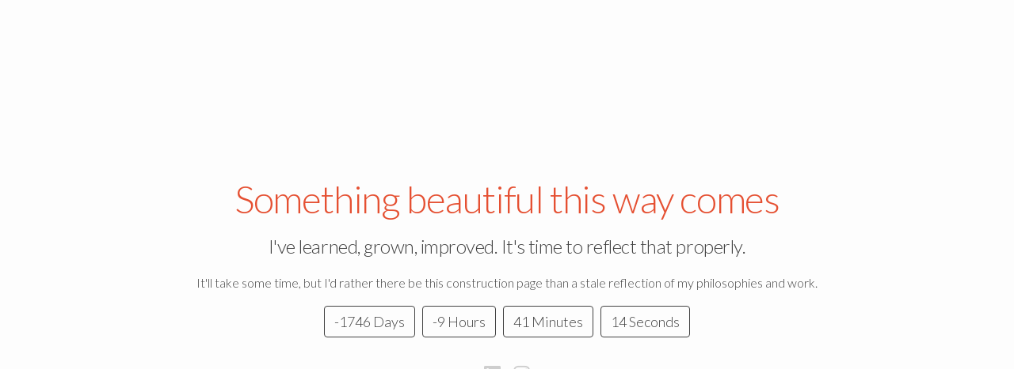

--- FILE ---
content_type: text/html; charset=UTF-8
request_url: https://www.randybascue.com/ux-of-driving-and-why-i-hate-it/
body_size: 15934
content:

<!DOCTYPE html>
<!--[if IE 9]><html class="no-js ie9" lang="en-US"><![endif]-->
<!--[if gt IE 9]><!--><html class="no-js" lang="en-US"><!--<![endif]-->

<head>
  
<meta charset="UTF-8">
<meta name="viewport" content="width=device-width, initial-scale=1.0">
<link rel="pingback" href="https://www.randybascue.com/xmlrpc.php">
<meta name='robots' content='index, follow, max-image-preview:large, max-snippet:-1, max-video-preview:-1' />

	<!-- This site is optimized with the Yoast SEO plugin v19.10 - https://yoast.com/wordpress/plugins/seo/ -->
	<title>UX of Driving and Why I Hate It - Randy Bascue UX Designer</title>
	<link rel="canonical" href="https://www.randybascue.com/ux-of-driving-and-why-i-hate-it/" />
	<meta property="og:locale" content="en_US" />
	<meta property="og:type" content="article" />
	<meta property="og:title" content="UX of Driving and Why I Hate It - Randy Bascue UX Designer" />
	<meta property="og:description" content="Those that know me know well my hatred of driving. I can&#039;t stand it. I find it to be a waste of time, overly complicated, and incredibly unnatural. I doubt I&#039;m alone in this opinion. How can I be when so many loved ones are lost every year to automotive accidents? We seem to chalk most accidents up to &quot;human ... Read More" />
	<meta property="og:url" content="https://www.randybascue.com/ux-of-driving-and-why-i-hate-it/" />
	<meta property="og:site_name" content="Randy Bascue UX Designer" />
	<meta property="article:publisher" content="https://www.facebook.com/randy.bascue" />
	<meta property="article:published_time" content="2018-06-14T18:12:42+00:00" />
	<meta property="article:modified_time" content="2018-06-21T17:50:43+00:00" />
	<meta property="og:image" content="https://www.randybascue.com/wp-content/uploads/2018/06/bad-traffic.jpg" />
	<meta property="og:image:width" content="1301" />
	<meta property="og:image:height" content="867" />
	<meta property="og:image:type" content="image/jpeg" />
	<meta name="author" content="Randy" />
	<meta name="twitter:card" content="summary_large_image" />
	<meta name="twitter:creator" content="@RandyBascue" />
	<meta name="twitter:site" content="@RandyBascue" />
	<meta name="twitter:label1" content="Written by" />
	<meta name="twitter:data1" content="Randy" />
	<script type="application/ld+json" class="yoast-schema-graph">{"@context":"https://schema.org","@graph":[{"@type":"WebPage","@id":"https://www.randybascue.com/ux-of-driving-and-why-i-hate-it/","url":"https://www.randybascue.com/ux-of-driving-and-why-i-hate-it/","name":"UX of Driving and Why I Hate It - Randy Bascue UX Designer","isPartOf":{"@id":"https://www.randybascue.com/#website"},"primaryImageOfPage":{"@id":"https://www.randybascue.com/ux-of-driving-and-why-i-hate-it/#primaryimage"},"image":{"@id":"https://www.randybascue.com/ux-of-driving-and-why-i-hate-it/#primaryimage"},"thumbnailUrl":"https://www.randybascue.com/wp-content/uploads/2018/06/bad-traffic.jpg","datePublished":"2018-06-14T18:12:42+00:00","dateModified":"2018-06-21T17:50:43+00:00","author":{"@id":"https://www.randybascue.com/#/schema/person/4942a548fe7ffdb7765814ac2b79db19"},"breadcrumb":{"@id":"https://www.randybascue.com/ux-of-driving-and-why-i-hate-it/#breadcrumb"},"inLanguage":"en-US","potentialAction":[{"@type":"ReadAction","target":["https://www.randybascue.com/ux-of-driving-and-why-i-hate-it/"]}]},{"@type":"ImageObject","inLanguage":"en-US","@id":"https://www.randybascue.com/ux-of-driving-and-why-i-hate-it/#primaryimage","url":"https://www.randybascue.com/wp-content/uploads/2018/06/bad-traffic.jpg","contentUrl":"https://www.randybascue.com/wp-content/uploads/2018/06/bad-traffic.jpg","width":"1301","height":"867"},{"@type":"BreadcrumbList","@id":"https://www.randybascue.com/ux-of-driving-and-why-i-hate-it/#breadcrumb","itemListElement":[{"@type":"ListItem","position":1,"name":"Home","item":"https://www.randybascue.com/"},{"@type":"ListItem","position":2,"name":"UX of Driving and Why I Hate It"}]},{"@type":"WebSite","@id":"https://www.randybascue.com/#website","url":"https://www.randybascue.com/","name":"Randy Bascue UX Designer","description":"User Experience Designer and Researcher. Test hard. Design smart.","potentialAction":[{"@type":"SearchAction","target":{"@type":"EntryPoint","urlTemplate":"https://www.randybascue.com/?s={search_term_string}"},"query-input":"required name=search_term_string"}],"inLanguage":"en-US"},{"@type":"Person","@id":"https://www.randybascue.com/#/schema/person/4942a548fe7ffdb7765814ac2b79db19","name":"Randy","image":{"@type":"ImageObject","inLanguage":"en-US","@id":"https://www.randybascue.com/#/schema/person/image/","url":"https://secure.gravatar.com/avatar/0b6d708c817001ba991d35f9b59b68eb?s=96&d=mm&r=pg","contentUrl":"https://secure.gravatar.com/avatar/0b6d708c817001ba991d35f9b59b68eb?s=96&d=mm&r=pg","caption":"Randy"},"description":"Randy Bascue is an Analyst and User Experience Designer based out of Portland, Oregon. Using modern research and testing techniques, he collects and synthesizes user data to generate actionable recommendations to improve user retention and overall business performance.","sameAs":["https://twitter.com/RandyBascue"],"url":"https://www.randybascue.com/author/admin/"}]}</script>
	<!-- / Yoast SEO plugin. -->


<link rel='dns-prefetch' href='//www.google.com' />
<link rel="alternate" type="application/rss+xml" title="Randy Bascue UX Designer &raquo; Feed" href="https://www.randybascue.com/feed/" />
<link rel="alternate" type="application/rss+xml" title="Randy Bascue UX Designer &raquo; Comments Feed" href="https://www.randybascue.com/comments/feed/" />
<meta property="og:site_name" content="Randy Bascue UX Designer"><meta property="og:title" content="UX of Driving and Why I Hate It"><meta property="og:description" content="Those that know me know well my hatred of driving. I can't stand it. I find it to be a waste of time, overly complicated, and incredibly unnatural. I doubt I'm alone in this opinion&hellip;"><meta property="og:image" content="https://www.randybascue.com/wp-content/uploads/2018/06/bad-traffic.jpg"><meta property="og:url" content="https://www.randybascue.com/ux-of-driving-and-why-i-hate-it/"><meta property="og:type" content="article"><link rel="alternate" type="application/rss+xml" title="Randy Bascue UX Designer &raquo; UX of Driving and Why I Hate It Comments Feed" href="https://www.randybascue.com/ux-of-driving-and-why-i-hate-it/feed/" />
<script type="text/javascript">
window._wpemojiSettings = {"baseUrl":"https:\/\/s.w.org\/images\/core\/emoji\/14.0.0\/72x72\/","ext":".png","svgUrl":"https:\/\/s.w.org\/images\/core\/emoji\/14.0.0\/svg\/","svgExt":".svg","source":{"concatemoji":"https:\/\/www.randybascue.com\/wp-includes\/js\/wp-emoji-release.min.js?ver=24a9c5ec028bfa38d6ddeef4cc10b95e"}};
/*! This file is auto-generated */
!function(e,a,t){var n,r,o,i=a.createElement("canvas"),p=i.getContext&&i.getContext("2d");function s(e,t){var a=String.fromCharCode,e=(p.clearRect(0,0,i.width,i.height),p.fillText(a.apply(this,e),0,0),i.toDataURL());return p.clearRect(0,0,i.width,i.height),p.fillText(a.apply(this,t),0,0),e===i.toDataURL()}function c(e){var t=a.createElement("script");t.src=e,t.defer=t.type="text/javascript",a.getElementsByTagName("head")[0].appendChild(t)}for(o=Array("flag","emoji"),t.supports={everything:!0,everythingExceptFlag:!0},r=0;r<o.length;r++)t.supports[o[r]]=function(e){if(p&&p.fillText)switch(p.textBaseline="top",p.font="600 32px Arial",e){case"flag":return s([127987,65039,8205,9895,65039],[127987,65039,8203,9895,65039])?!1:!s([55356,56826,55356,56819],[55356,56826,8203,55356,56819])&&!s([55356,57332,56128,56423,56128,56418,56128,56421,56128,56430,56128,56423,56128,56447],[55356,57332,8203,56128,56423,8203,56128,56418,8203,56128,56421,8203,56128,56430,8203,56128,56423,8203,56128,56447]);case"emoji":return!s([129777,127995,8205,129778,127999],[129777,127995,8203,129778,127999])}return!1}(o[r]),t.supports.everything=t.supports.everything&&t.supports[o[r]],"flag"!==o[r]&&(t.supports.everythingExceptFlag=t.supports.everythingExceptFlag&&t.supports[o[r]]);t.supports.everythingExceptFlag=t.supports.everythingExceptFlag&&!t.supports.flag,t.DOMReady=!1,t.readyCallback=function(){t.DOMReady=!0},t.supports.everything||(n=function(){t.readyCallback()},a.addEventListener?(a.addEventListener("DOMContentLoaded",n,!1),e.addEventListener("load",n,!1)):(e.attachEvent("onload",n),a.attachEvent("onreadystatechange",function(){"complete"===a.readyState&&t.readyCallback()})),(e=t.source||{}).concatemoji?c(e.concatemoji):e.wpemoji&&e.twemoji&&(c(e.twemoji),c(e.wpemoji)))}(window,document,window._wpemojiSettings);
</script>
<style type="text/css">
img.wp-smiley,
img.emoji {
	display: inline !important;
	border: none !important;
	box-shadow: none !important;
	height: 1em !important;
	width: 1em !important;
	margin: 0 0.07em !important;
	vertical-align: -0.1em !important;
	background: none !important;
	padding: 0 !important;
}
</style>
	<link rel='stylesheet' id='wp-block-library-css' href='https://www.randybascue.com/wp-includes/css/dist/block-library/style.min.css?ver=24a9c5ec028bfa38d6ddeef4cc10b95e' type='text/css' media='all' />
<style id='wp-block-library-theme-inline-css' type='text/css'>
.wp-block-audio figcaption{color:#555;font-size:13px;text-align:center}.is-dark-theme .wp-block-audio figcaption{color:hsla(0,0%,100%,.65)}.wp-block-audio{margin:0 0 1em}.wp-block-code{border:1px solid #ccc;border-radius:4px;font-family:Menlo,Consolas,monaco,monospace;padding:.8em 1em}.wp-block-embed figcaption{color:#555;font-size:13px;text-align:center}.is-dark-theme .wp-block-embed figcaption{color:hsla(0,0%,100%,.65)}.wp-block-embed{margin:0 0 1em}.blocks-gallery-caption{color:#555;font-size:13px;text-align:center}.is-dark-theme .blocks-gallery-caption{color:hsla(0,0%,100%,.65)}.wp-block-image figcaption{color:#555;font-size:13px;text-align:center}.is-dark-theme .wp-block-image figcaption{color:hsla(0,0%,100%,.65)}.wp-block-image{margin:0 0 1em}.wp-block-pullquote{border-top:4px solid;border-bottom:4px solid;margin-bottom:1.75em;color:currentColor}.wp-block-pullquote__citation,.wp-block-pullquote cite,.wp-block-pullquote footer{color:currentColor;text-transform:uppercase;font-size:.8125em;font-style:normal}.wp-block-quote{border-left:.25em solid;margin:0 0 1.75em;padding-left:1em}.wp-block-quote cite,.wp-block-quote footer{color:currentColor;font-size:.8125em;position:relative;font-style:normal}.wp-block-quote.has-text-align-right{border-left:none;border-right:.25em solid;padding-left:0;padding-right:1em}.wp-block-quote.has-text-align-center{border:none;padding-left:0}.wp-block-quote.is-large,.wp-block-quote.is-style-large,.wp-block-quote.is-style-plain{border:none}.wp-block-search .wp-block-search__label{font-weight:700}.wp-block-search__button{border:1px solid #ccc;padding:.375em .625em}:where(.wp-block-group.has-background){padding:1.25em 2.375em}.wp-block-separator.has-css-opacity{opacity:.4}.wp-block-separator{border:none;border-bottom:2px solid;margin-left:auto;margin-right:auto}.wp-block-separator.has-alpha-channel-opacity{opacity:1}.wp-block-separator:not(.is-style-wide):not(.is-style-dots){width:100px}.wp-block-separator.has-background:not(.is-style-dots){border-bottom:none;height:1px}.wp-block-separator.has-background:not(.is-style-wide):not(.is-style-dots){height:2px}.wp-block-table{margin:"0 0 1em 0"}.wp-block-table thead{border-bottom:3px solid}.wp-block-table tfoot{border-top:3px solid}.wp-block-table td,.wp-block-table th{word-break:normal}.wp-block-table figcaption{color:#555;font-size:13px;text-align:center}.is-dark-theme .wp-block-table figcaption{color:hsla(0,0%,100%,.65)}.wp-block-video figcaption{color:#555;font-size:13px;text-align:center}.is-dark-theme .wp-block-video figcaption{color:hsla(0,0%,100%,.65)}.wp-block-video{margin:0 0 1em}.wp-block-template-part.has-background{padding:1.25em 2.375em;margin-top:0;margin-bottom:0}
</style>
<link rel='stylesheet' id='classic-theme-styles-css' href='https://www.randybascue.com/wp-includes/css/classic-themes.min.css?ver=1' type='text/css' media='all' />
<style id='global-styles-inline-css' type='text/css'>
body{--wp--preset--color--black: #000000;--wp--preset--color--cyan-bluish-gray: #abb8c3;--wp--preset--color--white: #ffffff;--wp--preset--color--pale-pink: #f78da7;--wp--preset--color--vivid-red: #cf2e2e;--wp--preset--color--luminous-vivid-orange: #ff6900;--wp--preset--color--luminous-vivid-amber: #fcb900;--wp--preset--color--light-green-cyan: #7bdcb5;--wp--preset--color--vivid-green-cyan: #00d084;--wp--preset--color--pale-cyan-blue: #8ed1fc;--wp--preset--color--vivid-cyan-blue: #0693e3;--wp--preset--color--vivid-purple: #9b51e0;--wp--preset--gradient--vivid-cyan-blue-to-vivid-purple: linear-gradient(135deg,rgba(6,147,227,1) 0%,rgb(155,81,224) 100%);--wp--preset--gradient--light-green-cyan-to-vivid-green-cyan: linear-gradient(135deg,rgb(122,220,180) 0%,rgb(0,208,130) 100%);--wp--preset--gradient--luminous-vivid-amber-to-luminous-vivid-orange: linear-gradient(135deg,rgba(252,185,0,1) 0%,rgba(255,105,0,1) 100%);--wp--preset--gradient--luminous-vivid-orange-to-vivid-red: linear-gradient(135deg,rgba(255,105,0,1) 0%,rgb(207,46,46) 100%);--wp--preset--gradient--very-light-gray-to-cyan-bluish-gray: linear-gradient(135deg,rgb(238,238,238) 0%,rgb(169,184,195) 100%);--wp--preset--gradient--cool-to-warm-spectrum: linear-gradient(135deg,rgb(74,234,220) 0%,rgb(151,120,209) 20%,rgb(207,42,186) 40%,rgb(238,44,130) 60%,rgb(251,105,98) 80%,rgb(254,248,76) 100%);--wp--preset--gradient--blush-light-purple: linear-gradient(135deg,rgb(255,206,236) 0%,rgb(152,150,240) 100%);--wp--preset--gradient--blush-bordeaux: linear-gradient(135deg,rgb(254,205,165) 0%,rgb(254,45,45) 50%,rgb(107,0,62) 100%);--wp--preset--gradient--luminous-dusk: linear-gradient(135deg,rgb(255,203,112) 0%,rgb(199,81,192) 50%,rgb(65,88,208) 100%);--wp--preset--gradient--pale-ocean: linear-gradient(135deg,rgb(255,245,203) 0%,rgb(182,227,212) 50%,rgb(51,167,181) 100%);--wp--preset--gradient--electric-grass: linear-gradient(135deg,rgb(202,248,128) 0%,rgb(113,206,126) 100%);--wp--preset--gradient--midnight: linear-gradient(135deg,rgb(2,3,129) 0%,rgb(40,116,252) 100%);--wp--preset--duotone--dark-grayscale: url('#wp-duotone-dark-grayscale');--wp--preset--duotone--grayscale: url('#wp-duotone-grayscale');--wp--preset--duotone--purple-yellow: url('#wp-duotone-purple-yellow');--wp--preset--duotone--blue-red: url('#wp-duotone-blue-red');--wp--preset--duotone--midnight: url('#wp-duotone-midnight');--wp--preset--duotone--magenta-yellow: url('#wp-duotone-magenta-yellow');--wp--preset--duotone--purple-green: url('#wp-duotone-purple-green');--wp--preset--duotone--blue-orange: url('#wp-duotone-blue-orange');--wp--preset--font-size--small: 13px;--wp--preset--font-size--medium: 20px;--wp--preset--font-size--large: 36px;--wp--preset--font-size--x-large: 42px;--wp--preset--spacing--20: 0.44rem;--wp--preset--spacing--30: 0.67rem;--wp--preset--spacing--40: 1rem;--wp--preset--spacing--50: 1.5rem;--wp--preset--spacing--60: 2.25rem;--wp--preset--spacing--70: 3.38rem;--wp--preset--spacing--80: 5.06rem;}:where(.is-layout-flex){gap: 0.5em;}body .is-layout-flow > .alignleft{float: left;margin-inline-start: 0;margin-inline-end: 2em;}body .is-layout-flow > .alignright{float: right;margin-inline-start: 2em;margin-inline-end: 0;}body .is-layout-flow > .aligncenter{margin-left: auto !important;margin-right: auto !important;}body .is-layout-constrained > .alignleft{float: left;margin-inline-start: 0;margin-inline-end: 2em;}body .is-layout-constrained > .alignright{float: right;margin-inline-start: 2em;margin-inline-end: 0;}body .is-layout-constrained > .aligncenter{margin-left: auto !important;margin-right: auto !important;}body .is-layout-constrained > :where(:not(.alignleft):not(.alignright):not(.alignfull)){max-width: var(--wp--style--global--content-size);margin-left: auto !important;margin-right: auto !important;}body .is-layout-constrained > .alignwide{max-width: var(--wp--style--global--wide-size);}body .is-layout-flex{display: flex;}body .is-layout-flex{flex-wrap: wrap;align-items: center;}body .is-layout-flex > *{margin: 0;}:where(.wp-block-columns.is-layout-flex){gap: 2em;}.has-black-color{color: var(--wp--preset--color--black) !important;}.has-cyan-bluish-gray-color{color: var(--wp--preset--color--cyan-bluish-gray) !important;}.has-white-color{color: var(--wp--preset--color--white) !important;}.has-pale-pink-color{color: var(--wp--preset--color--pale-pink) !important;}.has-vivid-red-color{color: var(--wp--preset--color--vivid-red) !important;}.has-luminous-vivid-orange-color{color: var(--wp--preset--color--luminous-vivid-orange) !important;}.has-luminous-vivid-amber-color{color: var(--wp--preset--color--luminous-vivid-amber) !important;}.has-light-green-cyan-color{color: var(--wp--preset--color--light-green-cyan) !important;}.has-vivid-green-cyan-color{color: var(--wp--preset--color--vivid-green-cyan) !important;}.has-pale-cyan-blue-color{color: var(--wp--preset--color--pale-cyan-blue) !important;}.has-vivid-cyan-blue-color{color: var(--wp--preset--color--vivid-cyan-blue) !important;}.has-vivid-purple-color{color: var(--wp--preset--color--vivid-purple) !important;}.has-black-background-color{background-color: var(--wp--preset--color--black) !important;}.has-cyan-bluish-gray-background-color{background-color: var(--wp--preset--color--cyan-bluish-gray) !important;}.has-white-background-color{background-color: var(--wp--preset--color--white) !important;}.has-pale-pink-background-color{background-color: var(--wp--preset--color--pale-pink) !important;}.has-vivid-red-background-color{background-color: var(--wp--preset--color--vivid-red) !important;}.has-luminous-vivid-orange-background-color{background-color: var(--wp--preset--color--luminous-vivid-orange) !important;}.has-luminous-vivid-amber-background-color{background-color: var(--wp--preset--color--luminous-vivid-amber) !important;}.has-light-green-cyan-background-color{background-color: var(--wp--preset--color--light-green-cyan) !important;}.has-vivid-green-cyan-background-color{background-color: var(--wp--preset--color--vivid-green-cyan) !important;}.has-pale-cyan-blue-background-color{background-color: var(--wp--preset--color--pale-cyan-blue) !important;}.has-vivid-cyan-blue-background-color{background-color: var(--wp--preset--color--vivid-cyan-blue) !important;}.has-vivid-purple-background-color{background-color: var(--wp--preset--color--vivid-purple) !important;}.has-black-border-color{border-color: var(--wp--preset--color--black) !important;}.has-cyan-bluish-gray-border-color{border-color: var(--wp--preset--color--cyan-bluish-gray) !important;}.has-white-border-color{border-color: var(--wp--preset--color--white) !important;}.has-pale-pink-border-color{border-color: var(--wp--preset--color--pale-pink) !important;}.has-vivid-red-border-color{border-color: var(--wp--preset--color--vivid-red) !important;}.has-luminous-vivid-orange-border-color{border-color: var(--wp--preset--color--luminous-vivid-orange) !important;}.has-luminous-vivid-amber-border-color{border-color: var(--wp--preset--color--luminous-vivid-amber) !important;}.has-light-green-cyan-border-color{border-color: var(--wp--preset--color--light-green-cyan) !important;}.has-vivid-green-cyan-border-color{border-color: var(--wp--preset--color--vivid-green-cyan) !important;}.has-pale-cyan-blue-border-color{border-color: var(--wp--preset--color--pale-cyan-blue) !important;}.has-vivid-cyan-blue-border-color{border-color: var(--wp--preset--color--vivid-cyan-blue) !important;}.has-vivid-purple-border-color{border-color: var(--wp--preset--color--vivid-purple) !important;}.has-vivid-cyan-blue-to-vivid-purple-gradient-background{background: var(--wp--preset--gradient--vivid-cyan-blue-to-vivid-purple) !important;}.has-light-green-cyan-to-vivid-green-cyan-gradient-background{background: var(--wp--preset--gradient--light-green-cyan-to-vivid-green-cyan) !important;}.has-luminous-vivid-amber-to-luminous-vivid-orange-gradient-background{background: var(--wp--preset--gradient--luminous-vivid-amber-to-luminous-vivid-orange) !important;}.has-luminous-vivid-orange-to-vivid-red-gradient-background{background: var(--wp--preset--gradient--luminous-vivid-orange-to-vivid-red) !important;}.has-very-light-gray-to-cyan-bluish-gray-gradient-background{background: var(--wp--preset--gradient--very-light-gray-to-cyan-bluish-gray) !important;}.has-cool-to-warm-spectrum-gradient-background{background: var(--wp--preset--gradient--cool-to-warm-spectrum) !important;}.has-blush-light-purple-gradient-background{background: var(--wp--preset--gradient--blush-light-purple) !important;}.has-blush-bordeaux-gradient-background{background: var(--wp--preset--gradient--blush-bordeaux) !important;}.has-luminous-dusk-gradient-background{background: var(--wp--preset--gradient--luminous-dusk) !important;}.has-pale-ocean-gradient-background{background: var(--wp--preset--gradient--pale-ocean) !important;}.has-electric-grass-gradient-background{background: var(--wp--preset--gradient--electric-grass) !important;}.has-midnight-gradient-background{background: var(--wp--preset--gradient--midnight) !important;}.has-small-font-size{font-size: var(--wp--preset--font-size--small) !important;}.has-medium-font-size{font-size: var(--wp--preset--font-size--medium) !important;}.has-large-font-size{font-size: var(--wp--preset--font-size--large) !important;}.has-x-large-font-size{font-size: var(--wp--preset--font-size--x-large) !important;}
.wp-block-navigation a:where(:not(.wp-element-button)){color: inherit;}
:where(.wp-block-columns.is-layout-flex){gap: 2em;}
.wp-block-pullquote{font-size: 1.5em;line-height: 1.6;}
</style>
<link rel='stylesheet' id='dashicons-css' href='https://www.randybascue.com/wp-includes/css/dashicons.min.css?ver=24a9c5ec028bfa38d6ddeef4cc10b95e' type='text/css' media='all' />
<link rel='stylesheet' id='x-stack-css' href='https://www.randybascue.com/wp-content/themes/pro/framework/dist/css/site/stacks/renew.css?ver=5.1.5' type='text/css' media='all' />
<link rel='stylesheet' id='x-child-css' href='https://www.randybascue.com/wp-content/themes/pro-child/style.css?ver=5.1.5' type='text/css' media='all' />
<link rel='stylesheet' id='the-grid-css' href='https://www.randybascue.com/wp-content/plugins/the-grid/frontend/assets/css/the-grid.min.css?ver=2.4.0' type='text/css' media='all' />
<style id='the-grid-inline-css' type='text/css'>
.tolb-holder{background:rgba(0,0,0,0.8)}.tolb-holder .tolb-close,.tolb-holder .tolb-title,.tolb-holder .tolb-counter,.tolb-holder .tolb-next i,.tolb-holder .tolb-prev i{color:#ffffff}.tolb-holder .tolb-load{border-color:rgba(255,255,255,0.2);border-left:3px solid #ffffff}
.to-heart-icon,.to-heart-icon svg,.to-post-like,.to-post-like .to-like-count{position:relative;display:inline-block}.to-post-like{width:auto;cursor:pointer;font-weight:400}.to-heart-icon{float:left;margin:0 4px 0 0}.to-heart-icon svg{overflow:visible;width:15px;height:14px}.to-heart-icon g{-webkit-transform:scale(1);transform:scale(1)}.to-heart-icon path{-webkit-transform:scale(1);transform:scale(1);transition:fill .4s ease,stroke .4s ease}.no-liked .to-heart-icon path{fill:#999;stroke:#999}.empty-heart .to-heart-icon path{fill:transparent!important;stroke:#999}.liked .to-heart-icon path,.to-heart-icon svg:hover path{fill:#ff6863!important;stroke:#ff6863!important}@keyframes heartBeat{0%{transform:scale(1)}20%{transform:scale(.8)}30%{transform:scale(.95)}45%{transform:scale(.75)}50%{transform:scale(.85)}100%{transform:scale(.9)}}@-webkit-keyframes heartBeat{0%,100%,50%{-webkit-transform:scale(1)}20%{-webkit-transform:scale(.8)}30%{-webkit-transform:scale(.95)}45%{-webkit-transform:scale(.75)}}.heart-pulse g{-webkit-animation-name:heartBeat;animation-name:heartBeat;-webkit-animation-duration:1s;animation-duration:1s;-webkit-animation-iteration-count:infinite;animation-iteration-count:infinite;-webkit-transform-origin:50% 50%;transform-origin:50% 50%}.to-post-like a{color:inherit!important;fill:inherit!important;stroke:inherit!important}
</style>
<style id='cs-inline-css' type='text/css'>
 a,h1 a:hover,h2 a:hover,h3 a:hover,h4 a:hover,h5 a:hover,h6 a:hover,.x-comment-time:hover,#reply-title small a,.comment-reply-link:hover,.x-comment-author a:hover,.x-recent-posts a:hover .h-recent-posts{color:rgb(203,50,58);}a:hover,#reply-title small a:hover{color:#2c3e50;}.entry-title:before{color:#dddddd;}a.x-img-thumbnail:hover,li.bypostauthor > article.comment{border-color:rgb(203,50,58);}.flex-direction-nav a,.flex-control-nav a:hover,.flex-control-nav a.flex-active,.x-dropcap,.x-skill-bar .bar,.x-pricing-column.featured h2,.h-comments-title small,.x-pagination a:hover,.woocommerce-pagination a:hover,.x-entry-share .x-share:hover,.entry-thumb,.widget_tag_cloud .tagcloud a:hover,.widget_product_tag_cloud .tagcloud a:hover,.x-highlight,.x-recent-posts .x-recent-posts-img:after,.x-portfolio-filters{background-color:rgb(203,50,58);}.x-portfolio-filters:hover{background-color:#2c3e50;}.x-main{width:calc(72% - 3.20197%);}.x-sidebar{width:calc(100% - 3.20197% - 72%);}.h-landmark{font-weight:400;}.x-comment-author a{color:rgba(0,0,0,0.7);}.x-comment-author a,.comment-form-author label,.comment-form-email label,.comment-form-url label,.comment-form-rating label,.comment-form-comment label,.widget_calendar #wp-calendar caption,.widget_calendar #wp-calendar th,.x-accordion-heading .x-accordion-toggle,.x-nav-tabs > li > a:hover,.x-nav-tabs > .active > a,.x-nav-tabs > .active > a:hover{color:rgba(0,0,0,0.87);}.widget_calendar #wp-calendar th{border-bottom-color:rgba(0,0,0,0.87);}.x-pagination span.current,.woocommerce-pagination span[aria-current],.x-portfolio-filters-menu,.widget_tag_cloud .tagcloud a,.h-feature-headline span i,.widget_price_filter .ui-slider .ui-slider-handle{background-color:rgba(0,0,0,0.87);}@media (max-width:978.98px){}html{font-size:16px;}@media (min-width:480px){html{font-size:calc(16px + (20 - 16) * ((100vw - 480px) / (1400 - 480)));}}@media (min-width:1400px){html{font-size:20px;}}body{font-style:normal;font-weight:400;color:rgba(0,0,0,0.7);background-color:hsl(0,0%,100%);}.w-b{font-weight:400 !important;}h1,h2,h3,h4,h5,h6,.h1,.h2,.h3,.h4,.h5,.h6{font-family:"freight-sans-pro",sans-serif;font-style:normal;font-weight:400;}h1,.h1{letter-spacing:-0.025em;}h2,.h2{letter-spacing:-0.02em;}h3,.h3{letter-spacing:-0.017em;}h4,.h4{letter-spacing:-0.012em;}h5,.h5{letter-spacing:-0.006em;}h6,.h6{letter-spacing:0.004em;}.w-h{font-weight:400 !important;}.x-container.width{width:90%;}.x-container.max{max-width:1500px;}.x-bar-content.x-container.width{flex-basis:90%;}.x-main.full{float:none;display:block;width:auto;}@media (max-width:978.98px){.x-main.full,.x-main.left,.x-main.right,.x-sidebar.left,.x-sidebar.right{float:none;display:block;width:auto !important;}}.entry-header,.entry-content{font-size:1rem;}body,input,button,select,textarea{font-family:"freight-sans-pro",sans-serif;}h1,h2,h3,h4,h5,h6,.h1,.h2,.h3,.h4,.h5,.h6,h1 a,h2 a,h3 a,h4 a,h5 a,h6 a,.h1 a,.h2 a,.h3 a,.h4 a,.h5 a,.h6 a,blockquote{color:rgba(0,0,0,0.87);}.cfc-h-tx{color:rgba(0,0,0,0.87) !important;}.cfc-h-bd{border-color:rgba(0,0,0,0.87) !important;}.cfc-h-bg{background-color:rgba(0,0,0,0.87) !important;}.cfc-b-tx{color:rgba(0,0,0,0.7) !important;}.cfc-b-bd{border-color:rgba(0,0,0,0.7) !important;}.cfc-b-bg{background-color:rgba(0,0,0,0.7) !important;}.x-btn,.button,[type="submit"]{color:rgb(40,40,40);border-color:hsl(0,0%,16%);background-color:hsla(201,100%,54%,0);text-shadow:0 0.075em 0.075em rgba(0,0,0,0.5);border-radius:0.25em;}.x-btn:hover,.button:hover,[type="submit"]:hover{color:#ffffff;border-color:hsl(0,0%,16%);background-color:hsl(0,0%,16%);text-shadow:0 0.075em 0.075em rgba(0,0,0,0.5);}.x-btn.x-btn-real,.x-btn.x-btn-real:hover{margin-bottom:0.25em;text-shadow:0 0.075em 0.075em rgba(0,0,0,0.65);}.x-btn.x-btn-real{box-shadow:0 0.25em 0 0 #a71000,0 4px 9px rgba(0,0,0,0.75);}.x-btn.x-btn-real:hover{box-shadow:0 0.25em 0 0 #a71000,0 4px 9px rgba(0,0,0,0.75);}.x-btn.x-btn-flat,.x-btn.x-btn-flat:hover{margin-bottom:0;text-shadow:0 0.075em 0.075em rgba(0,0,0,0.65);box-shadow:none;}.x-btn.x-btn-transparent,.x-btn.x-btn-transparent:hover{margin-bottom:0;border-width:3px;text-shadow:none;text-transform:uppercase;background-color:transparent;box-shadow:none;} @font-face{font-family:'FontAwesomePro';font-style:normal;font-weight:900;font-display:block;src:url('https://www.randybascue.com/wp-content/themes/pro/cornerstone/assets/fonts/fa-solid-900.woff2') format('woff2'),url('https://www.randybascue.com/wp-content/themes/pro/cornerstone/assets/fonts/fa-solid-900.woff') format('woff'),url('https://www.randybascue.com/wp-content/themes/pro/cornerstone/assets/fonts/fa-solid-900.ttf') format('truetype');}[data-x-fa-pro-icon]{font-family:"FontAwesomePro" !important;}[data-x-fa-pro-icon]:before{content:attr(data-x-fa-pro-icon);}[data-x-icon],[data-x-icon-o],[data-x-icon-l],[data-x-icon-s],[data-x-icon-b],[data-x-fa-pro-icon],[class*="cs-fa-"]{display:inline-block;font-style:normal;font-weight:400;text-decoration:inherit;text-rendering:auto;-webkit-font-smoothing:antialiased;-moz-osx-font-smoothing:grayscale;}[data-x-icon].left,[data-x-icon-o].left,[data-x-icon-l].left,[data-x-icon-s].left,[data-x-icon-b].left,[data-x-fa-pro-icon].left,[class*="cs-fa-"].left{margin-right:0.5em;}[data-x-icon].right,[data-x-icon-o].right,[data-x-icon-l].right,[data-x-icon-s].right,[data-x-icon-b].right,[data-x-fa-pro-icon].right,[class*="cs-fa-"].right{margin-left:0.5em;}[data-x-icon]:before,[data-x-icon-o]:before,[data-x-icon-l]:before,[data-x-icon-s]:before,[data-x-icon-b]:before,[data-x-fa-pro-icon]:before,[class*="cs-fa-"]:before{line-height:1;}@font-face{font-family:'FontAwesome';font-style:normal;font-weight:900;font-display:block;src:url('https://www.randybascue.com/wp-content/themes/pro/cornerstone/assets/fonts/fa-solid-900.woff2') format('woff2'),url('https://www.randybascue.com/wp-content/themes/pro/cornerstone/assets/fonts/fa-solid-900.woff') format('woff'),url('https://www.randybascue.com/wp-content/themes/pro/cornerstone/assets/fonts/fa-solid-900.ttf') format('truetype');}[data-x-icon],[data-x-icon-s],[data-x-icon][class*="cs-fa-"]{font-family:"FontAwesome" !important;font-weight:900;}[data-x-icon]:before,[data-x-icon][class*="cs-fa-"]:before{content:attr(data-x-icon);}[data-x-icon-s]:before{content:attr(data-x-icon-s);}@font-face{font-family:'FontAwesomeRegular';font-style:normal;font-weight:400;font-display:block;src:url('https://www.randybascue.com/wp-content/themes/pro/cornerstone/assets/fonts/fa-regular-400.woff2') format('woff2'),url('https://www.randybascue.com/wp-content/themes/pro/cornerstone/assets/fonts/fa-regular-400.woff') format('woff'),url('https://www.randybascue.com/wp-content/themes/pro/cornerstone/assets/fonts/fa-regular-400.ttf') format('truetype');}@font-face{font-family:'FontAwesomePro';font-style:normal;font-weight:400;font-display:block;src:url('https://www.randybascue.com/wp-content/themes/pro/cornerstone/assets/fonts/fa-regular-400.woff2') format('woff2'),url('https://www.randybascue.com/wp-content/themes/pro/cornerstone/assets/fonts/fa-regular-400.woff') format('woff'),url('https://www.randybascue.com/wp-content/themes/pro/cornerstone/assets/fonts/fa-regular-400.ttf') format('truetype');}[data-x-icon-o]{font-family:"FontAwesomeRegular" !important;}[data-x-icon-o]:before{content:attr(data-x-icon-o);}@font-face{font-family:'FontAwesomeLight';font-style:normal;font-weight:300;font-display:block;src:url('https://www.randybascue.com/wp-content/themes/pro/cornerstone/assets/fonts/fa-light-300.woff2') format('woff2'),url('https://www.randybascue.com/wp-content/themes/pro/cornerstone/assets/fonts/fa-light-300.woff') format('woff'),url('https://www.randybascue.com/wp-content/themes/pro/cornerstone/assets/fonts/fa-light-300.ttf') format('truetype');}@font-face{font-family:'FontAwesomePro';font-style:normal;font-weight:300;font-display:block;src:url('https://www.randybascue.com/wp-content/themes/pro/cornerstone/assets/fonts/fa-light-300.woff2') format('woff2'),url('https://www.randybascue.com/wp-content/themes/pro/cornerstone/assets/fonts/fa-light-300.woff') format('woff'),url('https://www.randybascue.com/wp-content/themes/pro/cornerstone/assets/fonts/fa-light-300.ttf') format('truetype');}[data-x-icon-l]{font-family:"FontAwesomeLight" !important;font-weight:300;}[data-x-icon-l]:before{content:attr(data-x-icon-l);}@font-face{font-family:'FontAwesomeBrands';font-style:normal;font-weight:normal;font-display:block;src:url('https://www.randybascue.com/wp-content/themes/pro/cornerstone/assets/fonts/fa-brands-400.woff2') format('woff2'),url('https://www.randybascue.com/wp-content/themes/pro/cornerstone/assets/fonts/fa-brands-400.woff') format('woff'),url('https://www.randybascue.com/wp-content/themes/pro/cornerstone/assets/fonts/fa-brands-400.ttf') format('truetype');}[data-x-icon-b]{font-family:"FontAwesomeBrands" !important;}[data-x-icon-b]:before{content:attr(data-x-icon-b);} .m13h-0.x-bar{height:4.5rem;border:0;font-size:1em;background-color:rgba(255,255,255,0.83);box-shadow:0em 0.15em 1em 0px rgba(0,0,0,0.13);z-index:9999;}.m13h-0 .x-bar-content{flex-direction:row;justify-content:space-between;align-items:center;flex-grow:0;flex-shrink:1;flex-basis:100%;height:4.5rem;max-width:1600px;}.m13h-0.x-bar-outer-spacers:after,.m13h-0.x-bar-outer-spacers:before{flex-basis:2em;width:2em!important;height:2em;}.m13h-0.x-bar-space{font-size:1em;height:4.5rem;}.m13h-1.x-bar-container{flex-direction:row;justify-content:space-between;align-items:center;flex-grow:1;flex-shrink:0;flex-basis:auto;border:0;font-size:1em;z-index:1;}.m13h-2.x-image{font-size:1em;width:2.5em;border:0;background-color:transparent;}.m13h-2.x-image img{width:100%;}.m13h-3{font-size:1em;}.m13h-4{flex-direction:row;justify-content:space-around;align-items:stretch;align-self:center;flex-grow:0;flex-shrink:0;flex-basis:auto;}.m13h-4 > li,.m13h-4 > li > a{flex-grow:0;flex-shrink:1;flex-basis:auto;}.m13h-5 [data-x-toggle-collapse]{transition-duration:300ms;transition-timing-function:cubic-bezier(0.400,0.000,0.200,1.000);}.m13h-6 .x-dropdown {width:14em;font-size:1rem;border:0;background-color:#ffffff;box-shadow:0em 0.15em 2em 0em rgba(0,0,0,0.15);transition-duration:500ms,500ms,0s;transition-timing-function:cubic-bezier(0.400,0.000,0.200,1.000);}.m13h-6 selector:not(.x-active) {transition-delay:0s,0s,500ms;}.m13h-7.x-anchor {border:0;background-color:transparent;}.m13h-7.x-anchor .x-anchor-content {padding-right:0.75em;padding-left:0.75em;}.m13h-7.x-anchor .x-anchor-text {margin-top:5px;margin-bottom:5px;margin-left:5px;}.m13h-7.x-anchor .x-anchor-text-primary {font-style:normal;line-height:1;}.m13h-7.x-anchor .x-anchor-sub-indicator {margin-top:5px;margin-right:5px;margin-bottom:5px;margin-left:5px;font-size:1em;color:rgba(0,0,0,1);}.m13h-7.x-anchor:hover .x-anchor-sub-indicator,.m13h-7.x-anchor[class*="active"] .x-anchor-sub-indicator,[data-x-effect-provider*="colors"]:hover .m13h-7.x-anchor .x-anchor-sub-indicator {color:rgba(0,0,0,0.5);}.m13h-8.x-anchor {font-size:1em;}.m13h-8.x-anchor .x-anchor-content {flex-direction:row;justify-content:center;align-items:center;}.m13h-9.x-anchor .x-anchor-content {padding-top:0em;padding-bottom:0em;}.m13h-9.x-anchor .x-anchor-text {margin-right:5px;}.m13h-9.x-anchor .x-anchor-text-primary {font-size:0.86em;color:hsla(0,0%,0%,0.7);}.m13h-9.x-anchor:hover .x-anchor-text-primary,.m13h-9.x-anchor[class*="active"] .x-anchor-text-primary,[data-x-effect-provider*="colors"]:hover .m13h-9.x-anchor .x-anchor-text-primary {color:hsl(0,0%,0%);}.m13h-9 > .is-primary {width:100%;height:2px;color:rgb(132,150,172);transform-origin:50% 50%;}.m13h-a.x-anchor .x-anchor-text-primary {font-family:"freight-sans-pro",sans-serif;font-weight:400;}.m13h-b.x-anchor .x-anchor-content {padding-top:0.75em;padding-bottom:0.75em;}.m13h-b.x-anchor .x-anchor-text {margin-right:auto;}.m13h-b.x-anchor .x-anchor-text-primary {font-size:1em;color:rgba(0,0,0,1);}.m13h-c.x-anchor .x-anchor-text-primary {font-family:inherit;font-weight:400;}.m13h-c.x-anchor:hover .x-anchor-text-primary,.m13h-c.x-anchor[class*="active"] .x-anchor-text-primary,[data-x-effect-provider*="colors"]:hover .m13h-c.x-anchor .x-anchor-text-primary {color:rgba(0,0,0,0.5);}.m13h-d.x-anchor {width:3em;height:3em;margin-top:0em;margin-right:2em;margin-bottom:0em;margin-left:0em;border-top-width:2px;border-right-width:2px;border-bottom-width:2px;border-left-width:2px;border-top-style:solid;border-right-style:solid;border-bottom-style:solid;border-left-style:solid;border-top-color:rgb(203,50,58);border-right-color:rgb(203,50,58);border-bottom-color:rgb(203,50,58);border-left-color:rgb(203,50,58);border-top-left-radius:0.25em;border-top-right-radius:0.25em;border-bottom-right-radius:0.25em;border-bottom-left-radius:0.25em;background-color:rgba(255,255,255,0);}.m13h-d.x-anchor:hover,.m13h-d.x-anchor[class*="active"],[data-x-effect-provider*="colors"]:hover .m13h-d.x-anchor {background-color:rgb(203,50,58);}.m13h-d.x-anchor .x-graphic {margin-top:5px;margin-right:5px;margin-bottom:5px;margin-left:5px;}.m13h-d.x-anchor .x-toggle {color:rgb(203,50,58);}.m13h-d.x-anchor:hover .x-toggle,.m13h-d.x-anchor[class*="active"] .x-toggle,[data-x-effect-provider*="colors"]:hover .m13h-d.x-anchor .x-toggle {color:rgb(255,255,255);}.m13h-d.x-anchor .x-toggle-burger {width:12em;margin-top:3.25em;margin-right:0;margin-bottom:3.25em;margin-left:0;font-size:0.1em;}.m13h-d.x-anchor .x-toggle-burger-bun-t {transform:translate3d(0,calc(3.25em * -1),0);}.m13h-d.x-anchor .x-toggle-burger-bun-b {transform:translate3d(0,3.25em,0);}.m13h-e.x-anchor:hover .x-anchor-text-primary,.m13h-e.x-anchor[class*="active"] .x-anchor-text-primary,[data-x-effect-provider*="colors"]:hover .m13h-e.x-anchor .x-anchor-text-primary {color:rgb(203,50,58);}.m13h-e > .is-primary {width:2px;height:100%;color:rgb(203,50,58);transform-origin:0% 50%;}.m13h-f{font-size:1em;transition-duration:500ms;}.m13h-f .x-off-canvas-bg{background-color:rgba(0,0,0,0.75);transition-duration:500ms;transition-timing-function:cubic-bezier(0.400,0.000,0.200,1.000);}.m13h-f .x-off-canvas-close{width:calc(1em * 2);height:calc(1em * 2);font-size:2em;color:rgba(0,0,0,0.5);transition-duration:0.3s,500ms,500ms;transition-timing-function:ease-in-out,cubic-bezier(0.400,0.000,0.200,1.000),cubic-bezier(0.400,0.000,0.200,1.000);}.m13h-f .x-off-canvas-close:focus,.m13h-f .x-off-canvas-close:hover{color:rgba(0,0,0,1);}.m13h-f .x-off-canvas-content{max-width:70%;padding-top:calc(2em * 2);padding-right:calc(2em * 2);padding-bottom:calc(2em * 2);padding-left:calc(2em * 2);border:0;background-color:#ffffff;box-shadow:0em 0em 2em 0em rgba(0,0,0,0.25);transition-duration:500ms;transition-timing-function:cubic-bezier(0.400,0.000,0.200,1.000);}.e1421-1::after{content:'';width:84%;height:1px;background:#ffffff88;bottom:0;right:0;position:absolute;}.e1421-1{overflow:hidden;border-radius:0 0 1em 1em;-webkit-backdrop-filter:blur(10px);}.e1421-3 img{width:100%;}.e1421-5 .x-off-canvas-content{border-radius:2em 0 0 2em;}.e1421-5 .x-off-canvas-bg{-webkit-backdrop-filter:blur(7px);} .m12j-0.x-bar{height:auto;padding-right:0em;padding-left:0em;border:0;font-size:1em;background-color:#0f1e26;z-index:9999;}.m12j-0 .x-bar-content{align-items:stretch;flex-grow:0;flex-shrink:1;flex-basis:100%;height:auto;max-width:1500px;}.m12j-0.x-bar-space{font-size:1em;}.m12j-1.x-bar{padding-top:1.3em;padding-bottom:1.3em;}.m12j-1 .x-bar-content{flex-direction:column;justify-content:center;}.m12j-1.x-bar-outer-spacers:after,.m12j-1.x-bar-outer-spacers:before{flex-basis:1em;width:1em!important;height:1em;}.m12j-2.x-bar{padding-top:2.5em;padding-bottom:1.6em;}.m12j-3 .x-bar-content{flex-direction:row;justify-content:space-between;}.m12j-3.x-bar-outer-spacers:after,.m12j-3.x-bar-outer-spacers:before{flex-basis:1.6em;width:1.6em!important;height:1.6em;}.m12j-4.x-bar{padding-top:0em;padding-bottom:2.5em;}.m12j-5.x-bar-container{flex-direction:row;align-items:center;}.m12j-6.x-bar-container{justify-content:center;}.m12j-7.x-bar-container{flex-grow:0;flex-shrink:1;}.m12j-8.x-bar-container{flex-basis:auto;}.m12j-9.x-bar-container{max-width:28em;margin-top:auto;margin-right:auto;margin-bottom:auto;margin-left:auto;}.m12j-a.x-bar-container{border:0;font-size:1em;z-index:1;}.m12j-b.x-bar-container{padding-top:0px;}.m12j-c.x-bar-container{padding-right:0px;}.m12j-d.x-bar-container{padding-bottom:0.8em;}.m12j-e.x-bar-container{padding-left:0px;}.m12j-h.x-bar-container{justify-content:space-around;margin-top:1.3em;margin-right:0px;margin-bottom:0em;margin-left:0px;}.m12j-i.x-bar-container{flex-grow:1;}.m12j-j.x-bar-container{flex-shrink:0;}.m12j-k.x-bar-container{flex-basis:0%;}.m12j-l.x-bar-container{padding-top:1.5em;padding-bottom:0px;}.m12j-m.x-bar-container{justify-content:space-between;}.m12j-n.x-bar-container{flex-direction:column;align-items:flex-start;}.m12j-o.x-bar-container{padding-right:1.62em;padding-bottom:0em;}.m12j-p.x-bar-container{flex-shrink:01;}.m12j-q.x-bar-container{max-width:15em;}.m12j-s{width:100%;height:auto;border:0;font-size:1em;}.m12j-s .x-search-input{order:2;margin-top:0px;margin-right:0px;margin-bottom:0px;margin-left:0px;font-size:1em;font-style:normal;line-height:1.3;color:rgba(0,0,0,0.5);}.m12j-s.x-search-has-content .x-search-input{color:rgba(0,0,0,1);}.m12j-s .x-search-btn-submit{order:1;width:1em;height:1em;margin-top:0.5em;margin-right:0.5em;margin-bottom:0.5em;margin-left:0.9em;border:0;font-size:1em;color:rgba(0,0,0,1);background-color:transparent;}.m12j-s .x-search-btn-clear{order:3;width:2em;height:2em;margin-top:0.5em;margin-right:0.5em;margin-bottom:0.5em;margin-left:0.5em;border:0;border-top-left-radius:100em;border-top-right-radius:100em;border-bottom-right-radius:100em;border-bottom-left-radius:100em;color:rgba(255,255,255,1);font-size:0.9em;background-color:rgba(0,0,0,0.25);}.m12j-s .x-search-btn-clear:focus,.m12j-s .x-search-btn-clear:hover{border-top-left-radius:100em;border-top-right-radius:100em;border-bottom-right-radius:100em;border-bottom-left-radius:100em;background-color:rgba(0,0,0,0.3);}.m12j-t{max-width:28em;border-top-left-radius:0.25em;border-top-right-radius:0.25em;border-bottom-right-radius:0.25em;border-bottom-left-radius:0.25em;background-color:rgba(255,255,255,0.74);}.m12j-t.x-search-focused{border-top-left-radius:0.25em;border-top-right-radius:0.25em;border-bottom-right-radius:0.25em;border-bottom-left-radius:0.25em;background-color:#ffffff;}.m12j-t .x-search-input{font-family:"freight-sans-pro",sans-serif;font-weight:400;}.m12j-u{max-width:none;background-color:#ffffff;box-shadow:0em 0.15em 0.5em 0em rgba(0,0,0,0.15);}.m12j-u .x-search-input{font-family:inherit;font-weight:400;}.m12j-v.x-anchor {width:100%;max-width:28em;border-top-width:2px;border-right-width:2px;border-bottom-width:2px;border-left-width:2px;border-top-style:solid;border-right-style:solid;border-bottom-style:solid;border-left-style:solid;border-top-color:rgb(203,50,58);border-right-color:rgb(203,50,58);border-bottom-color:rgb(203,50,58);border-left-color:rgb(203,50,58);border-top-left-radius:0.25em;border-top-right-radius:0.25em;border-bottom-right-radius:0.25em;border-bottom-left-radius:0.25em;background-color:rgb(203,50,58);}.m12j-v.x-anchor .x-anchor-content {padding-top:0.575em;padding-right:0.85em;padding-bottom:0.575em;padding-left:0.85em;}.m12j-v.x-anchor .x-anchor-text-primary {font-weight:500;letter-spacing:0.054em;margin-right:calc(0.054em * -1);text-transform:uppercase;color:rgb(255,255,255);}.m12j-v > .is-primary {height:100%;border-top-left-radius:0.25em;border-top-right-radius:0.25em;border-bottom-right-radius:0.25em;border-bottom-left-radius:0.25em;color:rgba(255,255,255,0.33);}.m12j-v > .is-secondary {width:100%;height:100%;border-top-left-radius:0.25em;border-top-right-radius:0.25em;border-bottom-right-radius:0.25em;border-bottom-left-radius:0.25em;color:rgb(203,50,58);transform-origin:50% 50%;}.m12j-v:hover > .is-secondary ,[data-x-effect-provider*="particles"]:hover .m12j-v > .is-secondary {transition-delay:0.15s;}.m12j-x.x-anchor {font-size:1em;}.m12j-x.x-anchor .x-anchor-content {flex-direction:row;justify-content:center;align-items:center;}.m12j-y.x-anchor .x-anchor-text {margin-top:5px;margin-bottom:5px;margin-left:5px;}.m12j-y.x-anchor .x-anchor-text-primary {font-style:normal;line-height:1;}.m12j-z.x-anchor .x-anchor-text {margin-right:5px;}.m12j-z.x-anchor .x-anchor-text-primary {font-family:"freight-sans-pro",sans-serif;}.m12j-10.x-anchor .x-anchor-text-primary {font-size:1em;}.m12j-11 > .is-primary {width:100%;transform-origin:50% 50%;}.m12j-12.x-anchor {width:2.75em;height:2.75em;border-top-left-radius:100em;border-top-right-radius:100em;border-bottom-right-radius:100em;border-bottom-left-radius:100em;background-color:rgba(255,255,255,1);box-shadow:0em 0.15em 0.65em 0em rgba(0,0,0,0.25);}.m12j-12.x-anchor .x-graphic {margin-top:5px;margin-right:5px;margin-bottom:5px;margin-left:5px;}.m12j-12.x-anchor .x-graphic-icon {font-size:1.25em;width:1em;border:0;height:1em;line-height:1em;color:rgba(0,0,0,1);background-color:transparent;}.m12j-13.x-anchor {margin-top:0em;}.m12j-14.x-anchor {margin-right:0.5em;margin-left:0.5em;}.m12j-15.x-anchor {margin-bottom:0em;}.m12j-16.x-anchor {border:0;}.m12j-17.x-anchor:hover .x-graphic-icon,.m12j-17.x-anchor[class*="active"] .x-graphic-icon,[data-x-effect-provider*="colors"]:hover .m12j-17.x-anchor .x-graphic-icon {color:rgb(59,89,152);}.m12j-18.x-anchor {margin-top:-2.5em;margin-bottom:-2.5em;}.m12j-19.x-anchor:hover .x-graphic-icon,.m12j-19.x-anchor[class*="active"] .x-graphic-icon,[data-x-effect-provider*="colors"]:hover .m12j-19.x-anchor .x-graphic-icon {color:rgb(0,119,181);}.m12j-1a.x-anchor:hover .x-graphic-icon,.m12j-1a.x-anchor[class*="active"] .x-graphic-icon,[data-x-effect-provider*="colors"]:hover .m12j-1a.x-anchor .x-graphic-icon {color:rgb(29,161,242);}.m12j-1b.x-anchor:hover .x-graphic-icon,.m12j-1b.x-anchor[class*="active"] .x-graphic-icon,[data-x-effect-provider*="colors"]:hover .m12j-1b.x-anchor .x-graphic-icon {color:rgb(193,53,132);}.m12j-1c.x-anchor {margin-top:1.11em;margin-right:0em;margin-left:0em;}.m12j-1c.x-anchor .x-anchor-text-primary {font-weight:400;}.m12j-1d.x-anchor {background-color:transparent;}.m12j-1d.x-anchor .x-anchor-content {padding-top:0.75em;padding-right:0.75em;padding-bottom:0.75em;padding-left:0.75em;}.m12j-1d.x-anchor .x-anchor-sub-indicator {margin-top:5px;margin-right:5px;margin-bottom:5px;margin-left:5px;font-size:1em;color:rgba(0,0,0,1);}.m12j-1d.x-anchor:hover .x-anchor-sub-indicator,.m12j-1d.x-anchor[class*="active"] .x-anchor-sub-indicator,[data-x-effect-provider*="colors"]:hover .m12j-1d.x-anchor .x-anchor-sub-indicator {color:rgba(0,0,0,0.5);}.m12j-1e.x-anchor .x-anchor-text-primary {color:hsla(0,0%,100%,0.7);}.m12j-1e.x-anchor:hover .x-anchor-text-primary,.m12j-1e.x-anchor[class*="active"] .x-anchor-text-primary,[data-x-effect-provider*="colors"]:hover .m12j-1e.x-anchor .x-anchor-text-primary {color:hsl(0,0%,100%);}.m12j-1f.x-anchor .x-anchor-text {margin-right:auto;}.m12j-1f.x-anchor .x-anchor-text-primary {font-family:inherit;font-weight:400;color:rgba(0,0,0,1);}.m12j-1f.x-anchor:hover .x-anchor-text-primary,.m12j-1f.x-anchor[class*="active"] .x-anchor-text-primary,[data-x-effect-provider*="colors"]:hover .m12j-1f.x-anchor .x-anchor-text-primary {color:rgba(0,0,0,0.5);}.m12j-1g.x-anchor .x-anchor-text-primary {font-size:0.8em;font-weight:300;}.m12j-1g > .is-primary {height:3px;color:hsl(0,0%,100%);}.m12j-1h{font-size:1em;flex-direction:row;align-items:stretch;flex-shrink:0;flex-basis:auto;}.m12j-1h > li,.m12j-1h > li > a{flex-grow:0;flex-shrink:1;flex-basis:auto;}.m12j-1i{justify-content:center;align-self:stretch;flex-grow:1;}.m12j-1j{justify-content:space-around;align-self:center;flex-grow:0;}.m12j-1k .x-dropdown {width:14em;font-size:16px;border:0;background-color:#ffffff;box-shadow:0em 0.15em 2em 0em rgba(0,0,0,0.15);transition-duration:500ms,500ms,0s;transition-timing-function:cubic-bezier(0.400,0.000,0.200,1.000);}.m12j-1k selector:not(.x-active) {transition-delay:0s,0s,500ms;}.m12j-1l.x-text{border:0;font-family:"freight-sans-pro",sans-serif;font-style:normal;letter-spacing:0em;text-transform:none;color:hsla(0,0%,100%,0.7);}.m12j-1l.x-text > :first-child{margin-top:0;}.m12j-1l.x-text > :last-child{margin-bottom:0;}.m12j-1m.x-text{font-size:0.8em;}.m12j-1n.x-text{font-weight:500;line-height:1.7;}.m12j-1o.x-text{font-size:1em;}.m12j-1p.x-text{font-weight:300;line-height:1.4;}.m12j-1q.x-text{width:100%;}.e1387-3{width:2.5em;margin-bottom:.5em}.e1387-9 p:first-child{color:#fff;text-transform:capitalize;font-weight:500;font-size:1.3em;}.e1387-9 p:last-child{margin-bottom:0;}.e1387-9 p{line-height:1.6;margin:0;}.e1387-9 a{color:#fff;opacity:.7;transition:all .3s ease-in-out;}.e1387-9 a:hover,.e1387-9 a:active{opacity:1;text-decoration:underline;}.e1387-10 p:first-child{color:#fff;text-transform:capitalize;font-weight:500;font-size:1.3em;}.e1387-10 p:last-child{margin-bottom:0;}.e1387-10 p{line-height:1.6;margin:0;}.e1387-10 a{color:#fff;opacity:.7;transition:all .3s ease-in-out;}.e1387-10 a:hover,.e1387-10 a:active{opacity:1;text-decoration:underline;}.e1387-22{width:2.5em;margin-bottom:.5em}.e1387-23 a{color:#fff;opacity:.7;transition:opacity 350ms ease-in-out;}.e1387-23 a:hover,.e1387-23 a:active{opacity:1;text-decoration:underline;}.e1387-25 p:first-child{color:#fff;text-transform:capitalize;font-weight:500;font-size:1.3em;}.e1387-25 p:last-child{margin-bottom:0;}.e1387-25 p{line-height:1.6;margin:0;}.e1387-25 a{color:#fff;opacity:.7;transition:all .3s ease-in-out;}.e1387-25 a:hover,.e1387-25 a:active{opacity:1;text-decoration:underline;}.e1387-26 p:first-child{color:#fff;text-transform:capitalize;font-weight:500;font-size:1.3em;}.e1387-26 p:last-child{margin-bottom:0;}.e1387-26 p{line-height:1.6;margin:0;}.e1387-26 a{color:#fff;opacity:.7;transition:all .3s ease-in-out;}.e1387-26 a:hover,.e1387-26 a:active{opacity:1;text-decoration:underline;}.e1387-31 li:first-child > a > span{padding-left:0 !important;}.e1387-31 li:first-child > a > span > span{margin-left:0 !important;} .m158-0.x-section{margin-top:0px;margin-right:0px;margin-bottom:0px;margin-left:0px;border:0;padding-top:45px;padding-right:0px;padding-bottom:45px;padding-left:0px;z-index:1;}.m158-1.x-container{margin-top:0em;margin-right:auto;margin-bottom:0em;margin-left:auto;border:0;font-size:1em;box-shadow:none;z-index:1;}.m158-2.x-column{border:0;box-shadow:none;z-index:1;}.m158-3.x-text{border:0;font-family:inherit;font-size:1em;font-style:normal;font-weight:400;line-height:1.4;letter-spacing:0em;text-transform:none;color:rgba(0,0,0,1);}.m158-3.x-text > :first-child{margin-top:0;}.m158-3.x-text > :last-child{margin-bottom:0;} :root{--main-blue:#40ACE6;--main-orange:#FF6B6B;--main-purple:#B38CB4;--dark-purple:#714F89;--main-yellow:#FFE66D;--ice-blue:#F5F6F9;--main-dark:#0F1E26;--primary:#CB323A;--secondary:#8496AC;--high-white:rgba(255,255,255,1);--med-white:rgba(255,255,255,0.82);--disabled-white:rgba(255,255,255,0.5);--inactive-white:rgba(255,255,255,0.64);--high-black:rgba(0,0,0,0.87);--med-black:rgba(0,0,0,0.72);--disabled-black:rgba(0,0,0,0.37);--inactive-black:rgba(0,0,0,0.54);--elevation-z1:0 2px 1px -1px rgba(0,0,0,.2),0 1px 1px 0 rgba(0,0,0,.14),0 1px 3px 0 rgba(0,0,0,.12);--elevation-z2:0 3px 1px -2px rgba(0,0,0,.2),0 2px 2px 0 rgba(0,0,0,.14),0 1px 5px 0 rgba(0,0,0,.12);--elevation-z8:0 5px 5px -3px rgba(0,0,0,.2),0 8px 10px 1px rgba(0,0,0,.14),0 3px 14px 2px rgba(0,0,0,.12);}h1,h2,h3,h4,h5,h6{margin:0 0 0.4em 0 !important;}.h1{font-size:3.813em;font-weight:100;}.h2{font-size:3.063em;font-weight:100;}.h3{font-size:2.438em;font-weight:400;}.h4{font-size:1.938em;font-weight:400;}.h5{font-size:1.563em;font-weight:400;}.h6{font-size:1.25em;font-weight:500;}.body-1{font-size:1em;letter-spacing:0.5px;line-height:1.7;font-weight:400;}.body-2{font-size:0.85em;letter-spacing:0.25px;line-height:1.6;font-weight:400;}.subtitle-1{font-size:1em;letter-spacing:0.15px;line-height:1.5;font-weight:400;}.subtitle-2{font-size:0.85em;letter-spacing:0px;line-height:1.7;font-weight:600;}.rb-button{font-size:1em;letter-spacing:0.75px;line-height:1;font-weight:400;}.overline{font-size:0.625em;letter-spacing:1.5px;line-height:1.5;font-weight:600;text-transform:uppercase;}.caption{font-size:0.75em;letter-spacing:0.4px;line-height:1.33;font-weight:500;}header.x-masthead{z-index:9999;}#entry-comment-submit{text-shadow:none;border-color:var(--primary);border-width:2px;border-radius:0;}#entry-comment-submit:hover,#entry-comment-submit:active{background:var(--primary);}#ie-warning{position:fixed;right:2em;top:5em;max-width:20em;padding:0.5em;border-radius:0.5em;background:#FFAABC;border:1px solid #ff0c3e;box-sizing:border-box;z-index:9999;}.tg-fb-design .tg-bottom-holder p{display:none !important;}.card-status{padding:.2em .8em;float:right;flex:0 0 auto;width:auto;position:relative;border-radius:5em;font-size:.8em;color:#000;}.card-status span{color:#000 !important;}.card-status--Complete{background:#50E879;}.card-status--Ongoing{background:#40ACE6;}.card-status--In.Progress{background:#FFE66D;}.tg-cats-holder.tg-element-3.card__terms{color:rgba(0,0,0,.54) !important;position:relative !important;overflow:hidden;float:left;flex:1 1 auto;text-transform:uppercase;font-family:freight-sans-pro,sans-serif;font-weight:500;font-size:0.64rem !important;line-height:1.1;letter-spacing:0.013rem;padding:0 0.5em 0 0;}.tg-fb-design .tg-bottom-holder{display:flex;align-items:center;justify-content:space-between;padding:1.2em;}.post .entry-header{width:85%;position:relative;z-index:2;margin:8em auto 0;max-width:31rem;}.post .entry-header > .entry-title{max-width:31rem;margin:8rem auto 0;padding:0em;font-size:3.05rem;font-weight:400;color:rgba(0,0,0,.87);font-family:freight-sans-pro,sans-serif;}.post .entry-header > .entry-title::before{display:none;}.tco-comments-area,.post .content .x-column{max-width:31em;margin:auto;}.tco-comments-area{padding:4em 0;}.post .content .x-container{display:flex;flex-wrap:wrap;}.post .post-slider-footer{padding:4em 0;margin:0;}@media screen and (max-width:767px){.post-slider-footer .rb-other-projects{max-width:100% !important;}}.post-status{position:absolute;top:6rem;right:1.2em;padding:.3em .8em;border-radius:3em;z-index:4;}.post-status p{margin:0;font-size:0.8em;}.post-status--In-Progress{background:var(--main-yellow);color:#000;}.post-status--Complete{background:#50E879;color:#000;}.post-status--Ongoing{background:var(--main-purple);}body.search-results div.entry-wrap{max-width:30em;}@media screen and (min-width:768px){.cards-container{display:grid;grid-gap:1em;grid-template-columns:repeat(auto-fit,minmax(16em,1fr));grid-auto-rows:minmax(16em,1fr);}}@media screen and (max-width:767px){.cards-container{display:grid;grid-gap:1em;grid-auto-flow:column;grid-auto-columns:calc(50% - 1em);grid-template-columns:0.5em;grid-template-rows:minmax(13em,1fr);align-items:center;font-family:freight-sans-pro,sans-serif;overflow-x:scroll;padding:1.4em 0;scroll-snap-type:x proximity;-webkit-overflow-scrolling:touch;}.cards-container::before,.cards-container::after{content:'';width:0.5em;}.rb-card{grid-row:1;scroll-snap-align:center;}}.cards-container::-webkit-scrollbar{display:none;}.rb-card{position:relative;box-shadow:var(--elevation-z8);border-radius:.35em;background:#fff;overflow:hidden;width:100%;height:100%;background-size:cover;background-position:center;transition:all 250ms ease-out;}.rb-card:hover,.rb-card:active{box-shadow:var(--elevation-z2);transform:scale(0.98);}.rb-card .card-status{margin:0em;font-weight:400;position:absolute;right:0;bottom:0;border-radius:0.5em 0 0.5em 0;z-index:2;}.rb-card__content{position:absolute;bottom:0;margin:1em;display:flex;flex-direction:column;z-index:2;}.rb-card h3{font-size:1.25em;font-family:freight-sans-pro,sans-serif;color:#fff;}.rb-card__date{color:rgba(255,255,255,.8);margin-bottom:1em;}.rb-card__action{color:var(--med-white);transition:color 250ms ease-out;}.rb-card__action:hover,.rb-card__action:active{color:var(--high-white);}.rb-bg-upper{position:absolute;width:100%;height:100%;top:0;bottom:0;right:0;left:0;background:linear-gradient(rgba(0,0,0,0),rgba(0,0,0,.7));z-index:1;}.x-off-canvas-content.x-off-canvas-content-right{background:linear-gradient(30deg,#f4f5f9,#f3f2ff);}.nav-up{top:-4.5em !important;}header.x-masthead{position:fixed;top:0;left:0;right:0;transition:top 0.2s ease-in-out;}.footer-logo{fill:var(--primary);}
</style>
<script type='text/javascript' src='https://www.randybascue.com/wp-includes/js/jquery/jquery.min.js?ver=3.6.1' id='jquery-core-js'></script>
<script type='text/javascript' src='https://www.randybascue.com/wp-includes/js/jquery/jquery-migrate.min.js?ver=3.3.2' id='jquery-migrate-js'></script>
<link rel="https://api.w.org/" href="https://www.randybascue.com/wp-json/" /><link rel="alternate" type="application/json" href="https://www.randybascue.com/wp-json/wp/v2/posts/1484" /><link rel='shortlink' href='https://www.randybascue.com/?p=1484' />
<link rel="alternate" type="application/json+oembed" href="https://www.randybascue.com/wp-json/oembed/1.0/embed?url=https%3A%2F%2Fwww.randybascue.com%2Fux-of-driving-and-why-i-hate-it%2F" />
<link rel="alternate" type="text/xml+oembed" href="https://www.randybascue.com/wp-json/oembed/1.0/embed?url=https%3A%2F%2Fwww.randybascue.com%2Fux-of-driving-and-why-i-hate-it%2F&#038;format=xml" />

  <link href="https://fonts.googleapis.com/icon?family=Material+Icons" rel="stylesheet">
  <!-- Google Tag Manager -->
	<script>(function(w,d,s,l,i){w[l]=w[l]||[];w[l].push({'gtm.start':new Date().getTime(),event:'gtm.js'});var f=d.getElementsByTagName(s)[0],j=d.createElement(s),dl=l!='dataLayer'?'&l='+l:'';j.async=true;j.src='https://www.googletagmanager.com/gtm.js?id='+i+dl;f.parentNode.insertBefore(j,f);})(window,document,'script','dataLayer','GTM-THVGSKL');</script>
	<!-- End Google Tag Manager -->

<style>.wf-loading a,.wf-loading p,.wf-loading ul,.wf-loading ol,.wf-loading dl,.wf-loading h1,.wf-loading h2,.wf-loading h3,.wf-loading h4,.wf-loading h5,.wf-loading h6,.wf-loading em,.wf-loading pre,.wf-loading cite,.wf-loading span,.wf-loading table,.wf-loading strong,.wf-loading blockquote{visibility:hidden !important;}</style><meta property="fb:app_id" content="312431819127714">
    <script>
      (function(d) {
        var config = {
          kitId         : 'zak0ekx',
          scriptTimeout : 3000,
          async         : true
        },
        h=d.documentElement,t=setTimeout(function(){h.className=h.className.replace(/\bwf-loading\b/g,"")+" wf-inactive";},config.scriptTimeout),tk=d.createElement("script"),f=false,s=d.getElementsByTagName("script")[0],a;h.className+=" wf-loading";tk.src='https://use.typekit.net/'+config.kitId+'.js';tk.async=true;tk.onload=tk.onreadystatechange=function(){a=this.readyState;if(f||a&&a!="complete"&&a!="loaded")return;f=true;clearTimeout(t);try{Typekit.load(config)}catch(e){}};s.parentNode.insertBefore(tk,s)
      })(document);
    </script>

  <meta name="generator" content="Powered by Slider Revolution 6.5.25 - responsive, Mobile-Friendly Slider Plugin for WordPress with comfortable drag and drop interface." />
<script>function setREVStartSize(e){
			//window.requestAnimationFrame(function() {
				window.RSIW = window.RSIW===undefined ? window.innerWidth : window.RSIW;
				window.RSIH = window.RSIH===undefined ? window.innerHeight : window.RSIH;
				try {
					var pw = document.getElementById(e.c).parentNode.offsetWidth,
						newh;
					pw = pw===0 || isNaN(pw) || (e.l=="fullwidth" || e.layout=="fullwidth") ? window.RSIW : pw;
					e.tabw = e.tabw===undefined ? 0 : parseInt(e.tabw);
					e.thumbw = e.thumbw===undefined ? 0 : parseInt(e.thumbw);
					e.tabh = e.tabh===undefined ? 0 : parseInt(e.tabh);
					e.thumbh = e.thumbh===undefined ? 0 : parseInt(e.thumbh);
					e.tabhide = e.tabhide===undefined ? 0 : parseInt(e.tabhide);
					e.thumbhide = e.thumbhide===undefined ? 0 : parseInt(e.thumbhide);
					e.mh = e.mh===undefined || e.mh=="" || e.mh==="auto" ? 0 : parseInt(e.mh,0);
					if(e.layout==="fullscreen" || e.l==="fullscreen")
						newh = Math.max(e.mh,window.RSIH);
					else{
						e.gw = Array.isArray(e.gw) ? e.gw : [e.gw];
						for (var i in e.rl) if (e.gw[i]===undefined || e.gw[i]===0) e.gw[i] = e.gw[i-1];
						e.gh = e.el===undefined || e.el==="" || (Array.isArray(e.el) && e.el.length==0)? e.gh : e.el;
						e.gh = Array.isArray(e.gh) ? e.gh : [e.gh];
						for (var i in e.rl) if (e.gh[i]===undefined || e.gh[i]===0) e.gh[i] = e.gh[i-1];
											
						var nl = new Array(e.rl.length),
							ix = 0,
							sl;
						e.tabw = e.tabhide>=pw ? 0 : e.tabw;
						e.thumbw = e.thumbhide>=pw ? 0 : e.thumbw;
						e.tabh = e.tabhide>=pw ? 0 : e.tabh;
						e.thumbh = e.thumbhide>=pw ? 0 : e.thumbh;
						for (var i in e.rl) nl[i] = e.rl[i]<window.RSIW ? 0 : e.rl[i];
						sl = nl[0];
						for (var i in nl) if (sl>nl[i] && nl[i]>0) { sl = nl[i]; ix=i;}
						var m = pw>(e.gw[ix]+e.tabw+e.thumbw) ? 1 : (pw-(e.tabw+e.thumbw)) / (e.gw[ix]);
						newh =  (e.gh[ix] * m) + (e.tabh + e.thumbh);
					}
					var el = document.getElementById(e.c);
					if (el!==null && el) el.style.height = newh+"px";
					el = document.getElementById(e.c+"_wrapper");
					if (el!==null && el) {
						el.style.height = newh+"px";
						el.style.display = "block";
					}
				} catch(e){
					console.log("Failure at Presize of Slider:" + e)
				}
			//});
		  };</script>
<style id="tco-typekit-generated-css" type="text/css">

    /*
    // Hide text while Typekit is loading.
    */

    .wf-loading a,
    .wf-loading p,
    .wf-loading ul,
    .wf-loading ol,
    .wf-loading dl,
    .wf-loading h1,
    .wf-loading h2,
    .wf-loading h3,
    .wf-loading h4,
    .wf-loading h5,
    .wf-loading h6,
    .wf-loading em,
    .wf-loading pre,
    .wf-loading cite,
    .wf-loading span,
    .wf-loading table,
    .wf-loading strong,
    .wf-loading blockquote {
      visibility: hidden !important;
    }
</style>
  
    <style id="tco-under-construction-generated-css" type="text/css">

      /*
      // Import font.
      */

      @import url(//fonts.googleapis.com/css?family=Lato:300,700);
    

      /*
      // Disable browser scroll.
      */

            html,
        body {
          overflow: hidden !important;
          height: 100% !important;
          background: none;
        }
    
      
      body.tco-under-construction-body {        
                  background: #fdfdfd;
              }

      .tco-under-construction-overlay {
        position: fixed;
        top: 0;
        left: 0;
        right: 0;
        bottom: 0;
        overflow-x: hidden;
        overflow-y: auto;
        z-index: 99999;
      }

      .tco-under-construction-wrap-outer {
        display: table;
        width: 100%;
        height: 100%;
      }

      .tco-under-construction-wrap-inner {
        display: table-cell;
        vertical-align: middle;
        padding: 55px 35px;
      }

      .tco-under-construction {
        display: block;
        overflow: auto;
        margin: 0 auto;
        matco-width: 600px;
        font-family: Lato, "Helvetica Neue", Helvetica, sans-serif;
        text-align: center;
      }


      /*
      // Components.
      */

      .tco-under-construction h1 {
        margin: 0 0 25px;
        font-family: Lato, "Helvetica Neue", Helvetica, sans-serif;
        font-size: 48px;
        font-weight: 300;
        line-height: 1;
        color: #e55032;
      }

      .tco-under-construction h2 {
        margin: 0;
        font-family: Lato, "Helvetica Neue", Helvetica, sans-serif;
        font-size: 24px;
        font-weight: 300;
        line-height: 1.4;
        color: #424242;
      }

      .tco-under-construction p {
        margin: 20px 0 0 0;
        font-family: Lato, "Helvetica Neue", Helvetica, sans-serif;
        font-size: 16px;
        font-weight: 300;
        line-height: 1.2;
        color: #424242;
      }

      .tco-under-construction input, .tco-under-construction button {
        display: inline-block;
        font-size: 12px;
        padding: 0;
      }

      .tco-under-construction-logo {
        margin: 20px 0;
      }

      .tco-under-construction-countdown {
        margin: 20px 0 20px 0;
        font-size: 18px;
        font-weight: 300;
        line-height: 1;
        color: #424242;
      }

      .tco-under-construction-countdown span {
        margin: 0 3px;
        display: inline-block;
        border: 1px solid;
        padding: 10px 12px;
        line-height: 1;
        border-radius: 4px;
      }

      .tco-under-construction-social {
        margin: 30px 0 0;
      }

      .tco-under-construction-social a {
        padding: 0 6px;
        font-size: 24px;
        line-height: 1;
        color: #424242;
        opacity: 0.25;
        transition: opacity 0.3s ease;
      }

      .tco-under-construction-social a:hover {
        opacity: 1;
      }

      .backstretch {
        display: none;
      }


      /*
      // Responsive.
      */

      
      @media (matco-width: 768px) {
        .tco-under-construction h1 {
          font-size: 32px;
        }

        .tco-under-construction h2 {
          font-size: 21px;
        }

        .tco-under-construction p {
          font-size: 16px;
        }
      }

      @media (matco-width: 580px) {
        .tco-under-construction-countdown span {
          display: block;
          margin: 10px 0 0;
          width: calc(50% - 5px);
        }

        .tco-under-construction-countdown span:nth-child(odd) {
          float: left;
        }

        .tco-under-construction-countdown span:nth-child(even) {
          float: right;
        }
      }

      [class*="tco-icon-"]{
        display:inline-block;
        font-family:"FontAwesome";
        font-style:normal;
        font-weight:normal;
        text-decoration:inherit;
        text-rendering:auto;
        -webkit-font-smoothing:antialiased;
        -moz-osx-font-smoothing:grayscale;
      }
      [data-tco-icon].left,[class*="tco-icon-"].left{
        margin-right:0.5em
      }
      [data-tco-icon].right,[class*="tco-icon-"].right{
        margin-left:0.5em
      }
      [data-tco-icon]:before,[class*="tco-icon-"]:before{
        content:attr(data-tco-icon);line-height:1
      }

      .tco-icon-facebook-square:before { content: "\f082"; }
      .tco-icon-twitter-square:before { content: "\f081"; }
      .tco-icon-google-plus-square:before { content: "\f0d4"; }
      .tco-icon-linkedin-square:before { content: "\f08c"; }
      .tco-icon-xing-square:before { content: "\f169"; }
      .tco-icon-foursquare:before { content: "\f180"; }
      .tco-icon-youtube-square:before { content: "\f166"; }
      .tco-icon-vimeo-square:before { content: "\f194"; }
      .tco-icon-instagram-square:before { content: "\f16d"; }
      .tco-icon-dribbble-square:before { content: "\f17d"; }
      .tco-icon-flickr-square:before { content: "\f16e"; }
      .tco-icon-github-square:before { content: "\f092"; }
      .tco-icon-behance-square:before { content: "\f1b5"; }
      .tco-icon-tumblr-square:before { content: "\f174"; }
      .tco-icon-whatsapp-square:before { content: "\f232"; }
      .tco-icon-soundcloud-square:before { content: "\f1be"; }
      .tco-icon-rss-square:before { content: "\f143"; }

          </style>

        <script id="cs-typekit-loader">
      (function(doc){
        var config = { kitId:'zak0ekx', async:true }

        var timer = setTimeout(function(){
          doc.documentElement.className = doc.documentElement.className.replace(/\bwf-loading\b/g,"") + " wf-inactive";
        }, 3000)

        var tk = doc.createElement("script")
        var loaded = false
        var firstScript = doc.getElementsByTagName("script")[0]

        doc.documentElement.className += " wf-loading"

        tk.src = 'https://use.typekit.net/' + config.kitId + '.js'
        tk.async = true
        tk.onload = tk.onreadystatechange = function(){
          if (loaded || this.readyState && this.readyState != "complete" && this.readyState != "loaded") return
          loaded = true
          clearTimeout(timer)
          try { Typekit.load(config) } catch(e){}
        }

        firstScript.parentNode.insertBefore(tk, firstScript)
      })(window.document)
    </script>
    </head>

<body class="tco-under-construction-body">

  <div class="tco-under-construction-overlay">
    <div class="tco-under-construction-wrap-outer">
      <div class="tco-under-construction-wrap-inner">
        <div class="tco-under-construction">

          
          
          <h1>Something beautiful this way comes</h1>
          <h2>I've learned, grown, improved. It's time to reflect that properly.</h2>
          <p>It'll take some time, but I'd rather there be this construction page than a stale reflection of my philosophies and work. </p>

          
            <div id="tco-under-construction-countdown" class="tco-under-construction-countdown cf">
              <span class="days">0 Days</span>
              <span class="hours">0 Hours</span>
              <span class="minutes">0 Minutes</span>
              <span class="seconds">0 Seconds</span>
            </div>

            <script type="text/javascript">
              function getTimeRemaining(endtime) {
                var t = Date.parse(endtime) - Date.parse(new Date());
                var seconds = Math.floor((t / 1000) % 60);
                var minutes = Math.floor((t / 1000 / 60) % 60);
                var hours = Math.floor((t / (1000 * 60 * 60)) % 24);
                var days = Math.floor(t / (1000 * 60 * 60 * 24));
                return {
                  'total'   : t,
                  'days'    : days,
                  'hours'   : hours,
                  'minutes' : minutes,
                  'seconds' : seconds
                };
              }

              function initializeClock(id, endtime) {
                var clock = document.getElementById(id);
                var daysSpan = clock.querySelector('.days');
                var hoursSpan = clock.querySelector('.hours');
                var minutesSpan = clock.querySelector('.minutes');
                var secondsSpan = clock.querySelector('.seconds');

                function updateClock() {
                  var t = getTimeRemaining(endtime);

                  daysSpan.innerHTML = t.days + ' Days';
                  hoursSpan.innerHTML = ('0' + t.hours).slice(-2) + ' Hours';
                  minutesSpan.innerHTML = ('0' + t.minutes).slice(-2) + ' Minutes';
                  secondsSpan.innerHTML = ('0' + t.seconds).slice(-2) + ' Seconds';

                  if (t.total <= 0) {
                    clearInterval(timeinterval);
                  }
                }

                updateClock();
                var timeinterval = setInterval(updateClock, 1000);
              }

              var deadline = new Date('2021/04/15');
              initializeClock('tco-under-construction-countdown', deadline);

            </script>

          
                        <div class="tco-under-construction-social">                               <a href="https://www.linkedin.com/in/randybascue" class="tco_under_construction_linkedin" title="Likedin" target="_blank"><i class="x-icon-linkedin-square" data-x-icon-b="&#xf08c;" aria-hidden="true"></i></a>
                               <a href="https://www.instagram.com/randybq/" class="tco_under_construction_instagram" title="Instagram" target="_blank"><i class="x-icon-instagram-square" data-x-icon-b="&#xf16d;" aria-hidden="true"></i></a>
                          </div>
        </div>
      </div>
    </div>
  </div>

</body>
</html>

<!--
Performance optimized by W3 Total Cache. Learn more: https://www.boldgrid.com/w3-total-cache/

Object Caching 28/37 objects using disk
Page Caching using disk: enhanced 

Served from: www.randybascue.com @ 2026-01-23 23:01:06 by W3 Total Cache
-->

--- FILE ---
content_type: text/css
request_url: https://www.randybascue.com/wp-content/themes/pro-child/style.css?ver=5.1.5
body_size: -223
content:
/*
 * Theme Name: Pro &ndash; Child Theme
 * Theme URI: http://theme.co/pro/
 * Author: Themeco
 * Author URI: http://theme.co/
 * Description: Make all of your modifications to Pro in this child theme.
 * Version: 1.0.0
 * Template: pro
 *
 */

